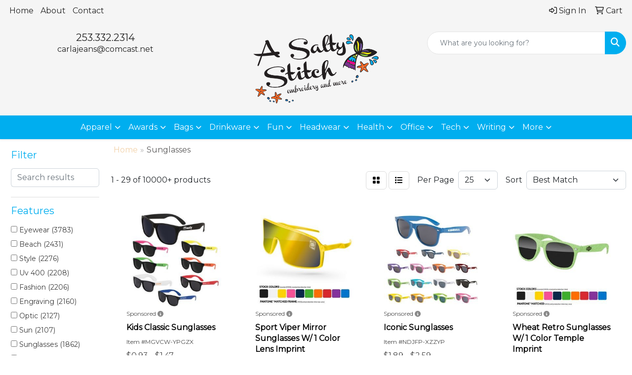

--- FILE ---
content_type: text/html
request_url: https://www.asaltystitch.com/ws/ws.dll/StartSrch?UID=250505&WENavID=19021728
body_size: 13992
content:
<!DOCTYPE html>
<html lang="en"><head>
<meta charset="utf-8">
<meta http-equiv="X-UA-Compatible" content="IE=edge">
<meta name="viewport" content="width=device-width, initial-scale=1">
<!-- The above 3 meta tags *must* come first in the head; any other head content must come *after* these tags -->


<link href="/distsite/styles/8/css/bootstrap.min.css" rel="stylesheet" />
<link href="https://fonts.googleapis.com/css?family=Open+Sans:400,600|Oswald:400,600" rel="stylesheet">
<link href="/distsite/styles/8/css/owl.carousel.min.css" rel="stylesheet">
<link href="/distsite/styles/8/css/nouislider.css" rel="stylesheet">
<!--<link href="/distsite/styles/8/css/menu.css" rel="stylesheet"/>-->
<link href="/distsite/styles/8/css/flexslider.css" rel="stylesheet">
<link href="/distsite/styles/8/css/all.min.css" rel="stylesheet">
<link href="/distsite/styles/8/css/slick/slick.css" rel="stylesheet"/>
<link href="/distsite/styles/8/css/lightbox/lightbox.css" rel="stylesheet"  />
<link href="/distsite/styles/8/css/yamm.css" rel="stylesheet" />
<!-- Custom styles for this theme -->
<link href="/we/we.dll/StyleSheet?UN=250505&Type=WETheme&TS=C44712.3668518519" rel="stylesheet">
<!-- Custom styles for this theme -->
<link href="/we/we.dll/StyleSheet?UN=250505&Type=WETheme-PS&TS=C44712.3668518519" rel="stylesheet">
<style>

.header-six #logo img {
    max-height: 150px;
}

#ftlogo > a > img{
   max-width: 25%;
}

</style>

<!-- HTML5 shim and Respond.js for IE8 support of HTML5 elements and media queries -->
<!--[if lt IE 9]>
      <script src="https://oss.maxcdn.com/html5shiv/3.7.3/html5shiv.min.js"></script>
      <script src="https://oss.maxcdn.com/respond/1.4.2/respond.min.js"></script>
    <![endif]-->

</head>

<body style="background:#fff;">


  <!-- Slide-Out Menu -->
  <div id="filter-menu" class="filter-menu">
    <button id="close-menu" class="btn-close"></button>
    <div class="menu-content">
      
<aside class="filter-sidebar">



<div class="filter-section first">
	<h2>Filter</h2>
	 <div class="input-group mb-3">
	 <input type="text" style="border-right:0;" placeholder="Search results" class="form-control text-search-within-results" name="SearchWithinResults" value="" maxlength="100" onkeyup="HandleTextFilter(event);">
	  <label class="input-group-text" style="background-color:#fff;"><a  style="display:none;" href="javascript:void(0);" class="remove-filter" data-toggle="tooltip" title="Clear" onclick="ClearTextFilter();"><i class="far fa-times" aria-hidden="true"></i> <span class="fa-sr-only">x</span></a></label>
	</div>
</div>

<a href="javascript:void(0);" class="clear-filters"  style="display:none;" onclick="ClearDrillDown();">Clear all filters</a>

<div class="filter-section"  style="display:none;">
	<h2>Categories</h2>

	<div class="filter-list">

	 

		<!-- wrapper for more filters -->
        <div class="show-filter">

		</div><!-- showfilters -->

	</div>

		<a href="#" class="show-more"  style="display:none;" >Show more</a>
</div>


<div class="filter-section" >
	<h2>Features</h2>

		<div class="filter-list">

	  		<div class="checkbox"><label><input class="filtercheckbox" type="checkbox" name="2|Eyewear" ><span> Eyewear (3783)</span></label></div><div class="checkbox"><label><input class="filtercheckbox" type="checkbox" name="2|Beach" ><span> Beach (2431)</span></label></div><div class="checkbox"><label><input class="filtercheckbox" type="checkbox" name="2|Style" ><span> Style (2276)</span></label></div><div class="checkbox"><label><input class="filtercheckbox" type="checkbox" name="2|Uv 400" ><span> Uv 400 (2208)</span></label></div><div class="checkbox"><label><input class="filtercheckbox" type="checkbox" name="2|Fashion" ><span> Fashion (2206)</span></label></div><div class="checkbox"><label><input class="filtercheckbox" type="checkbox" name="2|Engraving" ><span> Engraving (2160)</span></label></div><div class="checkbox"><label><input class="filtercheckbox" type="checkbox" name="2|Optic" ><span> Optic (2127)</span></label></div><div class="checkbox"><label><input class="filtercheckbox" type="checkbox" name="2|Sun" ><span> Sun (2107)</span></label></div><div class="checkbox"><label><input class="filtercheckbox" type="checkbox" name="2|Sunglasses" ><span> Sunglasses (1862)</span></label></div><div class="checkbox"><label><input class="filtercheckbox" type="checkbox" name="2|Polarized" ><span> Polarized (1736)</span></label></div><div class="show-filter"><div class="checkbox"><label><input class="filtercheckbox" type="checkbox" name="2|Eye protection" ><span> Eye protection (1562)</span></label></div><div class="checkbox"><label><input class="filtercheckbox" type="checkbox" name="2|Shade" ><span> Shade (1332)</span></label></div><div class="checkbox"><label><input class="filtercheckbox" type="checkbox" name="2|Sun protection" ><span> Sun protection (1301)</span></label></div><div class="checkbox"><label><input class="filtercheckbox" type="checkbox" name="2|Bamboo" ><span> Bamboo (1170)</span></label></div><div class="checkbox"><label><input class="filtercheckbox" type="checkbox" name="2|Aviator" ><span> Aviator (1113)</span></label></div><div class="checkbox"><label><input class="filtercheckbox" type="checkbox" name="2|Outdoors" ><span> Outdoors (1007)</span></label></div><div class="checkbox"><label><input class="filtercheckbox" type="checkbox" name="2|Lightweight" ><span> Lightweight (984)</span></label></div><div class="checkbox"><label><input class="filtercheckbox" type="checkbox" name="2|Uv protection" ><span> Uv protection (921)</span></label></div><div class="checkbox"><label><input class="filtercheckbox" type="checkbox" name="2|Sports" ><span> Sports (894)</span></label></div><div class="checkbox"><label><input class="filtercheckbox" type="checkbox" name="2|Tinted lens" ><span> Tinted lens (753)</span></label></div><div class="checkbox"><label><input class="filtercheckbox" type="checkbox" name="2|Natural" ><span> Natural (730)</span></label></div><div class="checkbox"><label><input class="filtercheckbox" type="checkbox" name="2|Plastic" ><span> Plastic (705)</span></label></div><div class="checkbox"><label><input class="filtercheckbox" type="checkbox" name="2|Board sports" ><span> Board sports (703)</span></label></div><div class="checkbox"><label><input class="filtercheckbox" type="checkbox" name="2|Wood wooden" ><span> Wood wooden (697)</span></label></div><div class="checkbox"><label><input class="filtercheckbox" type="checkbox" name="2|Wearable" ><span> Wearable (694)</span></label></div><div class="checkbox"><label><input class="filtercheckbox" type="checkbox" name="2|Glasses" ><span> Glasses (682)</span></label></div><div class="checkbox"><label><input class="filtercheckbox" type="checkbox" name="2|Durable" ><span> Durable (656)</span></label></div><div class="checkbox"><label><input class="filtercheckbox" type="checkbox" name="2|Eye accessory" ><span> Eye accessory (633)</span></label></div><div class="checkbox"><label><input class="filtercheckbox" type="checkbox" name="2|Summer" ><span> Summer (604)</span></label></div><div class="checkbox"><label><input class="filtercheckbox" type="checkbox" name="2|Reusable" ><span> Reusable (568)</span></label></div><div class="checkbox"><label><input class="filtercheckbox" type="checkbox" name="2|Polarized sunglasses" ><span> Polarized sunglasses (520)</span></label></div><div class="checkbox"><label><input class="filtercheckbox" type="checkbox" name="2|Adult" ><span> Adult (507)</span></label></div><div class="checkbox"><label><input class="filtercheckbox" type="checkbox" name="2|Eye shade" ><span> Eye shade (503)</span></label></div><div class="checkbox"><label><input class="filtercheckbox" type="checkbox" name="2|Portable" ><span> Portable (479)</span></label></div><div class="checkbox"><label><input class="filtercheckbox" type="checkbox" name="2|Protection" ><span> Protection (475)</span></label></div><div class="checkbox"><label><input class="filtercheckbox" type="checkbox" name="2|Frame" ><span> Frame (473)</span></label></div><div class="checkbox"><label><input class="filtercheckbox" type="checkbox" name="2|Travel" ><span> Travel (468)</span></label></div><div class="checkbox"><label><input class="filtercheckbox" type="checkbox" name="2|Party" ><span> Party (458)</span></label></div><div class="checkbox"><label><input class="filtercheckbox" type="checkbox" name="2|Unisex" ><span> Unisex (456)</span></label></div><div class="checkbox"><label><input class="filtercheckbox" type="checkbox" name="2|Sun shades" ><span> Sun shades (452)</span></label></div><div class="checkbox"><label><input class="filtercheckbox" type="checkbox" name="2|Uv400" ><span> Uv400 (451)</span></label></div><div class="checkbox"><label><input class="filtercheckbox" type="checkbox" name="2|Lens" ><span> Lens (436)</span></label></div><div class="checkbox"><label><input class="filtercheckbox" type="checkbox" name="2|Reflective lens" ><span> Reflective lens (424)</span></label></div><div class="checkbox"><label><input class="filtercheckbox" type="checkbox" name="2|Retro" ><span> Retro (406)</span></label></div><div class="checkbox"><label><input class="filtercheckbox" type="checkbox" name="2|Uv" ><span> Uv (348)</span></label></div><div class="checkbox"><label><input class="filtercheckbox" type="checkbox" name="2|Accessories" ><span> Accessories (324)</span></label></div><div class="checkbox"><label><input class="filtercheckbox" type="checkbox" name="2|Driving" ><span> Driving (315)</span></label></div><div class="checkbox"><label><input class="filtercheckbox" type="checkbox" name="2|Eye cover" ><span> Eye cover (315)</span></label></div><div class="checkbox"><label><input class="filtercheckbox" type="checkbox" name="2|Classic" ><span> Classic (309)</span></label></div><div class="checkbox"><label><input class="filtercheckbox" type="checkbox" name="2|Eye apparel" ><span> Eye apparel (305)</span></label></div></div>

			<!-- wrapper for more filters -->
			<div class="show-filter">

			</div><!-- showfilters -->
 		</div>
		<a href="#" class="show-more"  >Show more</a>


</div>


<div class="filter-section" >
	<h2>Colors</h2>

		<div class="filter-list">

		  	<div class="checkbox"><label><input class="filtercheckbox" type="checkbox" name="1|Black" ><span> Black (4194)</span></label></div><div class="checkbox"><label><input class="filtercheckbox" type="checkbox" name="1|Red" ><span> Red (2267)</span></label></div><div class="checkbox"><label><input class="filtercheckbox" type="checkbox" name="1|Green" ><span> Green (2127)</span></label></div><div class="checkbox"><label><input class="filtercheckbox" type="checkbox" name="1|White" ><span> White (2116)</span></label></div><div class="checkbox"><label><input class="filtercheckbox" type="checkbox" name="1|Blue" ><span> Blue (1960)</span></label></div><div class="checkbox"><label><input class="filtercheckbox" type="checkbox" name="1|Yellow" ><span> Yellow (1955)</span></label></div><div class="checkbox"><label><input class="filtercheckbox" type="checkbox" name="1|Pink" ><span> Pink (1837)</span></label></div><div class="checkbox"><label><input class="filtercheckbox" type="checkbox" name="1|Orange" ><span> Orange (1742)</span></label></div><div class="checkbox"><label><input class="filtercheckbox" type="checkbox" name="1|Purple" ><span> Purple (1587)</span></label></div><div class="checkbox"><label><input class="filtercheckbox" type="checkbox" name="1|Various" ><span> Various (1068)</span></label></div><div class="show-filter"><div class="checkbox"><label><input class="filtercheckbox" type="checkbox" name="1|Brown" ><span> Brown (1045)</span></label></div><div class="checkbox"><label><input class="filtercheckbox" type="checkbox" name="1|Navy blue" ><span> Navy blue (852)</span></label></div><div class="checkbox"><label><input class="filtercheckbox" type="checkbox" name="1|Royal blue" ><span> Royal blue (803)</span></label></div><div class="checkbox"><label><input class="filtercheckbox" type="checkbox" name="1|Silver" ><span> Silver (786)</span></label></div><div class="checkbox"><label><input class="filtercheckbox" type="checkbox" name="1|Gray" ><span> Gray (767)</span></label></div><div class="checkbox"><label><input class="filtercheckbox" type="checkbox" name="1|Gold" ><span> Gold (712)</span></label></div><div class="checkbox"><label><input class="filtercheckbox" type="checkbox" name="1|Smoke" ><span> Smoke (442)</span></label></div><div class="checkbox"><label><input class="filtercheckbox" type="checkbox" name="1|Wood brown" ><span> Wood brown (297)</span></label></div><div class="checkbox"><label><input class="filtercheckbox" type="checkbox" name="1|Blue mirror" ><span> Blue mirror (275)</span></label></div><div class="checkbox"><label><input class="filtercheckbox" type="checkbox" name="1|Light blue" ><span> Light blue (246)</span></label></div><div class="checkbox"><label><input class="filtercheckbox" type="checkbox" name="1|Clear" ><span> Clear (229)</span></label></div><div class="checkbox"><label><input class="filtercheckbox" type="checkbox" name="1|Red mirror" ><span> Red mirror (172)</span></label></div><div class="checkbox"><label><input class="filtercheckbox" type="checkbox" name="1|Green mirror" ><span> Green mirror (155)</span></label></div><div class="checkbox"><label><input class="filtercheckbox" type="checkbox" name="1|Black/blue" ><span> Black/blue (147)</span></label></div><div class="checkbox"><label><input class="filtercheckbox" type="checkbox" name="1|Black/gray" ><span> Black/gray (143)</span></label></div><div class="checkbox"><label><input class="filtercheckbox" type="checkbox" name="1|Tortoise brown" ><span> Tortoise brown (120)</span></label></div><div class="checkbox"><label><input class="filtercheckbox" type="checkbox" name="1|Rose red" ><span> Rose red (112)</span></label></div><div class="checkbox"><label><input class="filtercheckbox" type="checkbox" name="1|Black/neutral gray" ><span> Black/neutral gray (111)</span></label></div><div class="checkbox"><label><input class="filtercheckbox" type="checkbox" name="1|Lime green" ><span> Lime green (105)</span></label></div><div class="checkbox"><label><input class="filtercheckbox" type="checkbox" name="1|Beige" ><span> Beige (98)</span></label></div><div class="checkbox"><label><input class="filtercheckbox" type="checkbox" name="1|Blue/black" ><span> Blue/black (97)</span></label></div><div class="checkbox"><label><input class="filtercheckbox" type="checkbox" name="1|Rainbow" ><span> Rainbow (94)</span></label></div><div class="checkbox"><label><input class="filtercheckbox" type="checkbox" name="1|Dark blue" ><span> Dark blue (93)</span></label></div><div class="checkbox"><label><input class="filtercheckbox" type="checkbox" name="1|Dark green" ><span> Dark green (91)</span></label></div><div class="checkbox"><label><input class="filtercheckbox" type="checkbox" name="1|White/black" ><span> White/black (91)</span></label></div><div class="checkbox"><label><input class="filtercheckbox" type="checkbox" name="1|Black/red" ><span> Black/red (87)</span></label></div><div class="checkbox"><label><input class="filtercheckbox" type="checkbox" name="1|Black/yellow" ><span> Black/yellow (86)</span></label></div><div class="checkbox"><label><input class="filtercheckbox" type="checkbox" name="1|Red/black" ><span> Red/black (85)</span></label></div><div class="checkbox"><label><input class="filtercheckbox" type="checkbox" name="1|Teal" ><span> Teal (84)</span></label></div><div class="checkbox"><label><input class="filtercheckbox" type="checkbox" name="1|Black/green" ><span> Black/green (82)</span></label></div><div class="checkbox"><label><input class="filtercheckbox" type="checkbox" name="1|Pink mirror" ><span> Pink mirror (80)</span></label></div><div class="checkbox"><label><input class="filtercheckbox" type="checkbox" name="1|Maroon red" ><span> Maroon red (79)</span></label></div><div class="checkbox"><label><input class="filtercheckbox" type="checkbox" name="1|Brown/hcl® bronze" ><span> Brown/hcl® bronze (77)</span></label></div><div class="checkbox"><label><input class="filtercheckbox" type="checkbox" name="1|Brown / hcl® bronze" ><span> Brown / hcl® bronze (74)</span></label></div><div class="checkbox"><label><input class="filtercheckbox" type="checkbox" name="1|Orange/black" ><span> Orange/black (71)</span></label></div><div class="checkbox"><label><input class="filtercheckbox" type="checkbox" name="1|Black / neutral gray" ><span> Black / neutral gray (69)</span></label></div><div class="checkbox"><label><input class="filtercheckbox" type="checkbox" name="1|Black/white" ><span> Black/white (69)</span></label></div><div class="checkbox"><label><input class="filtercheckbox" type="checkbox" name="1|Matte black" ><span> Matte black (69)</span></label></div><div class="checkbox"><label><input class="filtercheckbox" type="checkbox" name="1|Black/purple" ><span> Black/purple (64)</span></label></div><div class="checkbox"><label><input class="filtercheckbox" type="checkbox" name="1|Gold mirror" ><span> Gold mirror (60)</span></label></div></div>


			<!-- wrapper for more filters -->
			<div class="show-filter">

			</div><!-- showfilters -->

		  </div>

		<a href="#" class="show-more"  >Show more</a>
</div>


<div class="filter-section"  >
	<h2>Price Range</h2>
	<div class="filter-price-wrap">
		<div class="filter-price-inner">
			<div class="input-group">
				<span class="input-group-text input-group-text-white">$</span>
				<input type="text" class="form-control form-control-sm filter-min-prices" name="min-prices" value="" placeholder="Min" onkeyup="HandlePriceFilter(event);">
			</div>
			<div class="input-group">
				<span class="input-group-text input-group-text-white">$</span>
				<input type="text" class="form-control form-control-sm filter-max-prices" name="max-prices" value="" placeholder="Max" onkeyup="HandlePriceFilter(event);">
			</div>
		</div>
		<a href="javascript:void(0)" onclick="SetPriceFilter();" ><i class="fa-solid fa-chevron-right"></i></a>
	</div>
</div>

<div class="filter-section"   >
	<h2>Quantity</h2>
	<div class="filter-price-wrap mb-2">
		<input type="text" class="form-control form-control-sm filter-quantity" value="" placeholder="Qty" onkeyup="HandleQuantityFilter(event);">
		<a href="javascript:void(0)" onclick="SetQuantityFilter();"><i class="fa-solid fa-chevron-right"></i></a>
	</div>
</div>




	</aside>

    </div>
</div>




	<div class="container-fluid">
		<div class="row">

			<div class="col-md-3 col-lg-2">
        <div class="d-none d-md-block">
          <div id="desktop-filter">
            
<aside class="filter-sidebar">



<div class="filter-section first">
	<h2>Filter</h2>
	 <div class="input-group mb-3">
	 <input type="text" style="border-right:0;" placeholder="Search results" class="form-control text-search-within-results" name="SearchWithinResults" value="" maxlength="100" onkeyup="HandleTextFilter(event);">
	  <label class="input-group-text" style="background-color:#fff;"><a  style="display:none;" href="javascript:void(0);" class="remove-filter" data-toggle="tooltip" title="Clear" onclick="ClearTextFilter();"><i class="far fa-times" aria-hidden="true"></i> <span class="fa-sr-only">x</span></a></label>
	</div>
</div>

<a href="javascript:void(0);" class="clear-filters"  style="display:none;" onclick="ClearDrillDown();">Clear all filters</a>

<div class="filter-section"  style="display:none;">
	<h2>Categories</h2>

	<div class="filter-list">

	 

		<!-- wrapper for more filters -->
        <div class="show-filter">

		</div><!-- showfilters -->

	</div>

		<a href="#" class="show-more"  style="display:none;" >Show more</a>
</div>


<div class="filter-section" >
	<h2>Features</h2>

		<div class="filter-list">

	  		<div class="checkbox"><label><input class="filtercheckbox" type="checkbox" name="2|Eyewear" ><span> Eyewear (3783)</span></label></div><div class="checkbox"><label><input class="filtercheckbox" type="checkbox" name="2|Beach" ><span> Beach (2431)</span></label></div><div class="checkbox"><label><input class="filtercheckbox" type="checkbox" name="2|Style" ><span> Style (2276)</span></label></div><div class="checkbox"><label><input class="filtercheckbox" type="checkbox" name="2|Uv 400" ><span> Uv 400 (2208)</span></label></div><div class="checkbox"><label><input class="filtercheckbox" type="checkbox" name="2|Fashion" ><span> Fashion (2206)</span></label></div><div class="checkbox"><label><input class="filtercheckbox" type="checkbox" name="2|Engraving" ><span> Engraving (2160)</span></label></div><div class="checkbox"><label><input class="filtercheckbox" type="checkbox" name="2|Optic" ><span> Optic (2127)</span></label></div><div class="checkbox"><label><input class="filtercheckbox" type="checkbox" name="2|Sun" ><span> Sun (2107)</span></label></div><div class="checkbox"><label><input class="filtercheckbox" type="checkbox" name="2|Sunglasses" ><span> Sunglasses (1862)</span></label></div><div class="checkbox"><label><input class="filtercheckbox" type="checkbox" name="2|Polarized" ><span> Polarized (1736)</span></label></div><div class="show-filter"><div class="checkbox"><label><input class="filtercheckbox" type="checkbox" name="2|Eye protection" ><span> Eye protection (1562)</span></label></div><div class="checkbox"><label><input class="filtercheckbox" type="checkbox" name="2|Shade" ><span> Shade (1332)</span></label></div><div class="checkbox"><label><input class="filtercheckbox" type="checkbox" name="2|Sun protection" ><span> Sun protection (1301)</span></label></div><div class="checkbox"><label><input class="filtercheckbox" type="checkbox" name="2|Bamboo" ><span> Bamboo (1170)</span></label></div><div class="checkbox"><label><input class="filtercheckbox" type="checkbox" name="2|Aviator" ><span> Aviator (1113)</span></label></div><div class="checkbox"><label><input class="filtercheckbox" type="checkbox" name="2|Outdoors" ><span> Outdoors (1007)</span></label></div><div class="checkbox"><label><input class="filtercheckbox" type="checkbox" name="2|Lightweight" ><span> Lightweight (984)</span></label></div><div class="checkbox"><label><input class="filtercheckbox" type="checkbox" name="2|Uv protection" ><span> Uv protection (921)</span></label></div><div class="checkbox"><label><input class="filtercheckbox" type="checkbox" name="2|Sports" ><span> Sports (894)</span></label></div><div class="checkbox"><label><input class="filtercheckbox" type="checkbox" name="2|Tinted lens" ><span> Tinted lens (753)</span></label></div><div class="checkbox"><label><input class="filtercheckbox" type="checkbox" name="2|Natural" ><span> Natural (730)</span></label></div><div class="checkbox"><label><input class="filtercheckbox" type="checkbox" name="2|Plastic" ><span> Plastic (705)</span></label></div><div class="checkbox"><label><input class="filtercheckbox" type="checkbox" name="2|Board sports" ><span> Board sports (703)</span></label></div><div class="checkbox"><label><input class="filtercheckbox" type="checkbox" name="2|Wood wooden" ><span> Wood wooden (697)</span></label></div><div class="checkbox"><label><input class="filtercheckbox" type="checkbox" name="2|Wearable" ><span> Wearable (694)</span></label></div><div class="checkbox"><label><input class="filtercheckbox" type="checkbox" name="2|Glasses" ><span> Glasses (682)</span></label></div><div class="checkbox"><label><input class="filtercheckbox" type="checkbox" name="2|Durable" ><span> Durable (656)</span></label></div><div class="checkbox"><label><input class="filtercheckbox" type="checkbox" name="2|Eye accessory" ><span> Eye accessory (633)</span></label></div><div class="checkbox"><label><input class="filtercheckbox" type="checkbox" name="2|Summer" ><span> Summer (604)</span></label></div><div class="checkbox"><label><input class="filtercheckbox" type="checkbox" name="2|Reusable" ><span> Reusable (568)</span></label></div><div class="checkbox"><label><input class="filtercheckbox" type="checkbox" name="2|Polarized sunglasses" ><span> Polarized sunglasses (520)</span></label></div><div class="checkbox"><label><input class="filtercheckbox" type="checkbox" name="2|Adult" ><span> Adult (507)</span></label></div><div class="checkbox"><label><input class="filtercheckbox" type="checkbox" name="2|Eye shade" ><span> Eye shade (503)</span></label></div><div class="checkbox"><label><input class="filtercheckbox" type="checkbox" name="2|Portable" ><span> Portable (479)</span></label></div><div class="checkbox"><label><input class="filtercheckbox" type="checkbox" name="2|Protection" ><span> Protection (475)</span></label></div><div class="checkbox"><label><input class="filtercheckbox" type="checkbox" name="2|Frame" ><span> Frame (473)</span></label></div><div class="checkbox"><label><input class="filtercheckbox" type="checkbox" name="2|Travel" ><span> Travel (468)</span></label></div><div class="checkbox"><label><input class="filtercheckbox" type="checkbox" name="2|Party" ><span> Party (458)</span></label></div><div class="checkbox"><label><input class="filtercheckbox" type="checkbox" name="2|Unisex" ><span> Unisex (456)</span></label></div><div class="checkbox"><label><input class="filtercheckbox" type="checkbox" name="2|Sun shades" ><span> Sun shades (452)</span></label></div><div class="checkbox"><label><input class="filtercheckbox" type="checkbox" name="2|Uv400" ><span> Uv400 (451)</span></label></div><div class="checkbox"><label><input class="filtercheckbox" type="checkbox" name="2|Lens" ><span> Lens (436)</span></label></div><div class="checkbox"><label><input class="filtercheckbox" type="checkbox" name="2|Reflective lens" ><span> Reflective lens (424)</span></label></div><div class="checkbox"><label><input class="filtercheckbox" type="checkbox" name="2|Retro" ><span> Retro (406)</span></label></div><div class="checkbox"><label><input class="filtercheckbox" type="checkbox" name="2|Uv" ><span> Uv (348)</span></label></div><div class="checkbox"><label><input class="filtercheckbox" type="checkbox" name="2|Accessories" ><span> Accessories (324)</span></label></div><div class="checkbox"><label><input class="filtercheckbox" type="checkbox" name="2|Driving" ><span> Driving (315)</span></label></div><div class="checkbox"><label><input class="filtercheckbox" type="checkbox" name="2|Eye cover" ><span> Eye cover (315)</span></label></div><div class="checkbox"><label><input class="filtercheckbox" type="checkbox" name="2|Classic" ><span> Classic (309)</span></label></div><div class="checkbox"><label><input class="filtercheckbox" type="checkbox" name="2|Eye apparel" ><span> Eye apparel (305)</span></label></div></div>

			<!-- wrapper for more filters -->
			<div class="show-filter">

			</div><!-- showfilters -->
 		</div>
		<a href="#" class="show-more"  >Show more</a>


</div>


<div class="filter-section" >
	<h2>Colors</h2>

		<div class="filter-list">

		  	<div class="checkbox"><label><input class="filtercheckbox" type="checkbox" name="1|Black" ><span> Black (4194)</span></label></div><div class="checkbox"><label><input class="filtercheckbox" type="checkbox" name="1|Red" ><span> Red (2267)</span></label></div><div class="checkbox"><label><input class="filtercheckbox" type="checkbox" name="1|Green" ><span> Green (2127)</span></label></div><div class="checkbox"><label><input class="filtercheckbox" type="checkbox" name="1|White" ><span> White (2116)</span></label></div><div class="checkbox"><label><input class="filtercheckbox" type="checkbox" name="1|Blue" ><span> Blue (1960)</span></label></div><div class="checkbox"><label><input class="filtercheckbox" type="checkbox" name="1|Yellow" ><span> Yellow (1955)</span></label></div><div class="checkbox"><label><input class="filtercheckbox" type="checkbox" name="1|Pink" ><span> Pink (1837)</span></label></div><div class="checkbox"><label><input class="filtercheckbox" type="checkbox" name="1|Orange" ><span> Orange (1742)</span></label></div><div class="checkbox"><label><input class="filtercheckbox" type="checkbox" name="1|Purple" ><span> Purple (1587)</span></label></div><div class="checkbox"><label><input class="filtercheckbox" type="checkbox" name="1|Various" ><span> Various (1068)</span></label></div><div class="show-filter"><div class="checkbox"><label><input class="filtercheckbox" type="checkbox" name="1|Brown" ><span> Brown (1045)</span></label></div><div class="checkbox"><label><input class="filtercheckbox" type="checkbox" name="1|Navy blue" ><span> Navy blue (852)</span></label></div><div class="checkbox"><label><input class="filtercheckbox" type="checkbox" name="1|Royal blue" ><span> Royal blue (803)</span></label></div><div class="checkbox"><label><input class="filtercheckbox" type="checkbox" name="1|Silver" ><span> Silver (786)</span></label></div><div class="checkbox"><label><input class="filtercheckbox" type="checkbox" name="1|Gray" ><span> Gray (767)</span></label></div><div class="checkbox"><label><input class="filtercheckbox" type="checkbox" name="1|Gold" ><span> Gold (712)</span></label></div><div class="checkbox"><label><input class="filtercheckbox" type="checkbox" name="1|Smoke" ><span> Smoke (442)</span></label></div><div class="checkbox"><label><input class="filtercheckbox" type="checkbox" name="1|Wood brown" ><span> Wood brown (297)</span></label></div><div class="checkbox"><label><input class="filtercheckbox" type="checkbox" name="1|Blue mirror" ><span> Blue mirror (275)</span></label></div><div class="checkbox"><label><input class="filtercheckbox" type="checkbox" name="1|Light blue" ><span> Light blue (246)</span></label></div><div class="checkbox"><label><input class="filtercheckbox" type="checkbox" name="1|Clear" ><span> Clear (229)</span></label></div><div class="checkbox"><label><input class="filtercheckbox" type="checkbox" name="1|Red mirror" ><span> Red mirror (172)</span></label></div><div class="checkbox"><label><input class="filtercheckbox" type="checkbox" name="1|Green mirror" ><span> Green mirror (155)</span></label></div><div class="checkbox"><label><input class="filtercheckbox" type="checkbox" name="1|Black/blue" ><span> Black/blue (147)</span></label></div><div class="checkbox"><label><input class="filtercheckbox" type="checkbox" name="1|Black/gray" ><span> Black/gray (143)</span></label></div><div class="checkbox"><label><input class="filtercheckbox" type="checkbox" name="1|Tortoise brown" ><span> Tortoise brown (120)</span></label></div><div class="checkbox"><label><input class="filtercheckbox" type="checkbox" name="1|Rose red" ><span> Rose red (112)</span></label></div><div class="checkbox"><label><input class="filtercheckbox" type="checkbox" name="1|Black/neutral gray" ><span> Black/neutral gray (111)</span></label></div><div class="checkbox"><label><input class="filtercheckbox" type="checkbox" name="1|Lime green" ><span> Lime green (105)</span></label></div><div class="checkbox"><label><input class="filtercheckbox" type="checkbox" name="1|Beige" ><span> Beige (98)</span></label></div><div class="checkbox"><label><input class="filtercheckbox" type="checkbox" name="1|Blue/black" ><span> Blue/black (97)</span></label></div><div class="checkbox"><label><input class="filtercheckbox" type="checkbox" name="1|Rainbow" ><span> Rainbow (94)</span></label></div><div class="checkbox"><label><input class="filtercheckbox" type="checkbox" name="1|Dark blue" ><span> Dark blue (93)</span></label></div><div class="checkbox"><label><input class="filtercheckbox" type="checkbox" name="1|Dark green" ><span> Dark green (91)</span></label></div><div class="checkbox"><label><input class="filtercheckbox" type="checkbox" name="1|White/black" ><span> White/black (91)</span></label></div><div class="checkbox"><label><input class="filtercheckbox" type="checkbox" name="1|Black/red" ><span> Black/red (87)</span></label></div><div class="checkbox"><label><input class="filtercheckbox" type="checkbox" name="1|Black/yellow" ><span> Black/yellow (86)</span></label></div><div class="checkbox"><label><input class="filtercheckbox" type="checkbox" name="1|Red/black" ><span> Red/black (85)</span></label></div><div class="checkbox"><label><input class="filtercheckbox" type="checkbox" name="1|Teal" ><span> Teal (84)</span></label></div><div class="checkbox"><label><input class="filtercheckbox" type="checkbox" name="1|Black/green" ><span> Black/green (82)</span></label></div><div class="checkbox"><label><input class="filtercheckbox" type="checkbox" name="1|Pink mirror" ><span> Pink mirror (80)</span></label></div><div class="checkbox"><label><input class="filtercheckbox" type="checkbox" name="1|Maroon red" ><span> Maroon red (79)</span></label></div><div class="checkbox"><label><input class="filtercheckbox" type="checkbox" name="1|Brown/hcl® bronze" ><span> Brown/hcl® bronze (77)</span></label></div><div class="checkbox"><label><input class="filtercheckbox" type="checkbox" name="1|Brown / hcl® bronze" ><span> Brown / hcl® bronze (74)</span></label></div><div class="checkbox"><label><input class="filtercheckbox" type="checkbox" name="1|Orange/black" ><span> Orange/black (71)</span></label></div><div class="checkbox"><label><input class="filtercheckbox" type="checkbox" name="1|Black / neutral gray" ><span> Black / neutral gray (69)</span></label></div><div class="checkbox"><label><input class="filtercheckbox" type="checkbox" name="1|Black/white" ><span> Black/white (69)</span></label></div><div class="checkbox"><label><input class="filtercheckbox" type="checkbox" name="1|Matte black" ><span> Matte black (69)</span></label></div><div class="checkbox"><label><input class="filtercheckbox" type="checkbox" name="1|Black/purple" ><span> Black/purple (64)</span></label></div><div class="checkbox"><label><input class="filtercheckbox" type="checkbox" name="1|Gold mirror" ><span> Gold mirror (60)</span></label></div></div>


			<!-- wrapper for more filters -->
			<div class="show-filter">

			</div><!-- showfilters -->

		  </div>

		<a href="#" class="show-more"  >Show more</a>
</div>


<div class="filter-section"  >
	<h2>Price Range</h2>
	<div class="filter-price-wrap">
		<div class="filter-price-inner">
			<div class="input-group">
				<span class="input-group-text input-group-text-white">$</span>
				<input type="text" class="form-control form-control-sm filter-min-prices" name="min-prices" value="" placeholder="Min" onkeyup="HandlePriceFilter(event);">
			</div>
			<div class="input-group">
				<span class="input-group-text input-group-text-white">$</span>
				<input type="text" class="form-control form-control-sm filter-max-prices" name="max-prices" value="" placeholder="Max" onkeyup="HandlePriceFilter(event);">
			</div>
		</div>
		<a href="javascript:void(0)" onclick="SetPriceFilter();" ><i class="fa-solid fa-chevron-right"></i></a>
	</div>
</div>

<div class="filter-section"   >
	<h2>Quantity</h2>
	<div class="filter-price-wrap mb-2">
		<input type="text" class="form-control form-control-sm filter-quantity" value="" placeholder="Qty" onkeyup="HandleQuantityFilter(event);">
		<a href="javascript:void(0)" onclick="SetQuantityFilter();"><i class="fa-solid fa-chevron-right"></i></a>
	</div>
</div>




	</aside>

          </div>
        </div>
			</div>

			<div class="col-md-9 col-lg-10">
				

				<ol class="breadcrumb"  >
              		<li><a href="https://www.asaltystitch.com" target="_top">Home</a></li>
             	 	<li class="active">Sunglasses</li>
            	</ol>




				<div id="product-list-controls">

				
						<div class="d-flex align-items-center justify-content-between">
							<div class="d-none d-md-block me-3">
								1 - 29 of  10000+ <span class="d-none d-lg-inline">products</span>
							</div>
					  
						  <!-- Right Aligned Controls -->
						  <div class="product-controls-right d-flex align-items-center">
       
              <button id="show-filter-button" class="btn btn-control d-block d-md-none"><i class="fa-solid fa-filter" aria-hidden="true"></i></button>

							
							<span class="me-3">
								<a href="/ws/ws.dll/StartSrch?UID=250505&WENavID=19021728&View=T&ST=260122044614848184112620261" class="btn btn-control grid" title="Change to Grid View"><i class="fa-solid fa-grid-2" aria-hidden="true"></i>  <span class="fa-sr-only">Grid</span></a>
								<a href="/ws/ws.dll/StartSrch?UID=250505&WENavID=19021728&View=L&ST=260122044614848184112620261" class="btn btn-control" title="Change to List View"><i class="fa-solid fa-list"></i> <span class="fa-sr-only">List</span></a>
							</span>
							
					  
							<!-- Number of Items Per Page -->
							<div class="me-2 d-none d-lg-block">
								<label>Per Page</label>
							</div>
							<div class="me-3 d-none d-md-block">
								<select class="form-select notranslate" onchange="GoToNewURL(this);" aria-label="Items per page">
									<option value="/ws/ws.dll/StartSrch?UID=250505&WENavID=19021728&ST=260122044614848184112620261&PPP=10" >10</option><option value="/ws/ws.dll/StartSrch?UID=250505&WENavID=19021728&ST=260122044614848184112620261&PPP=25" selected>25</option><option value="/ws/ws.dll/StartSrch?UID=250505&WENavID=19021728&ST=260122044614848184112620261&PPP=50" >50</option><option value="/ws/ws.dll/StartSrch?UID=250505&WENavID=19021728&ST=260122044614848184112620261&PPP=100" >100</option><option value="/ws/ws.dll/StartSrch?UID=250505&WENavID=19021728&ST=260122044614848184112620261&PPP=250" >250</option>
								
								</select>
							</div>
					  
							<!-- Sort By -->
							<div class="d-none d-lg-block me-2">
								<label>Sort</label>
							</div>
							<div>
								<select class="form-select" onchange="GoToNewURL(this);">
									<option value="/ws/ws.dll/StartSrch?UID=250505&WENavID=19021728&Sort=0" selected>Best Match</option><option value="/ws/ws.dll/StartSrch?UID=250505&WENavID=19021728&Sort=3">Most Popular</option><option value="/ws/ws.dll/StartSrch?UID=250505&WENavID=19021728&Sort=1">Price (Low to High)</option><option value="/ws/ws.dll/StartSrch?UID=250505&WENavID=19021728&Sort=2">Price (High to Low)</option>
								 </select>
							</div>
						  </div>
						</div>

			  </div>

				<!-- Product Results List -->
				<ul class="thumbnail-list"><li>
 <a href="https://www.asaltystitch.com/p/MGVCW-YPGZX/kids-classic-sunglasses" target="_parent" alt="Kids Classic Sunglasses" data-adid="52510|4529889" onclick="PostAdStatToService(704529889,1);">
 <div class="pr-list-grid">
		<img class="img-responsive" src="/ws/ws.dll/QPic?SN=52510&P=704529889&I=0&PX=300" alt="Kids Classic Sunglasses">
		<p class="pr-list-sponsored">Sponsored <span data-bs-toggle="tooltip" data-container="body" data-bs-placement="top" title="You're seeing this ad based on the product's relevance to your search query."><i class="fa fa-info-circle" aria-hidden="true"></i></span></p>
		<p class="pr-name">Kids Classic Sunglasses</p>
		<div class="pr-meta-row">
			<div class="product-reviews"  style="display:none;">
				<div class="rating-stars">
				<i class="fa-solid fa-star-sharp active" aria-hidden="true"></i><i class="fa-solid fa-star-sharp active" aria-hidden="true"></i><i class="fa-solid fa-star-sharp active" aria-hidden="true"></i><i class="fa-solid fa-star-sharp" aria-hidden="true"></i><i class="fa-solid fa-star-sharp" aria-hidden="true"></i>
				</div>
				<span class="rating-count">(4)</span>
			</div>
			
		</div>
		<p class="pr-number"  ><span class="notranslate">Item #MGVCW-YPGZX</span></p>
		<p class="pr-price"  ><span class="notranslate">$0.93</span> - <span class="notranslate">$1.47</span></p>
 </div>
 </a>
</li>
<li>
 <a href="https://www.asaltystitch.com/p/MQJFP-FPLYO/sport-viper-mirror-sunglasses-w-1-color-lens-imprint" target="_parent" alt="Sport Viper Mirror Sunglasses W/ 1 Color Lens Imprint" data-adid="69443|7149110" onclick="PostAdStatToService(377149110,1);">
 <div class="pr-list-grid">
		<img class="img-responsive" src="/ws/ws.dll/QPic?SN=69443&P=377149110&I=0&PX=300" alt="Sport Viper Mirror Sunglasses W/ 1 Color Lens Imprint">
		<p class="pr-list-sponsored">Sponsored <span data-bs-toggle="tooltip" data-container="body" data-bs-placement="top" title="You're seeing this ad based on the product's relevance to your search query."><i class="fa fa-info-circle" aria-hidden="true"></i></span></p>
		<p class="pr-name">Sport Viper Mirror Sunglasses W/ 1 Color Lens Imprint</p>
		<div class="pr-meta-row">
			<div class="product-reviews"  style="display:none;">
				<div class="rating-stars">
				<i class="fa-solid fa-star-sharp" aria-hidden="true"></i><i class="fa-solid fa-star-sharp" aria-hidden="true"></i><i class="fa-solid fa-star-sharp" aria-hidden="true"></i><i class="fa-solid fa-star-sharp" aria-hidden="true"></i><i class="fa-solid fa-star-sharp" aria-hidden="true"></i>
				</div>
				<span class="rating-count">(0)</span>
			</div>
			
		</div>
		<p class="pr-number"  ><span class="notranslate">Item #MQJFP-FPLYO</span></p>
		<p class="pr-price"  ><span class="notranslate">$6.545</span> - <span class="notranslate">$7.458</span></p>
 </div>
 </a>
</li>
<li>
 <a href="https://www.asaltystitch.com/p/NDJFP-XZZYP/iconic-sunglasses" target="_parent" alt="Iconic Sunglasses" data-adid="52510|4058191" onclick="PostAdStatToService(954058191,1);">
 <div class="pr-list-grid">
		<img class="img-responsive" src="/ws/ws.dll/QPic?SN=52510&P=954058191&I=0&PX=300" alt="Iconic Sunglasses">
		<p class="pr-list-sponsored">Sponsored <span data-bs-toggle="tooltip" data-container="body" data-bs-placement="top" title="You're seeing this ad based on the product's relevance to your search query."><i class="fa fa-info-circle" aria-hidden="true"></i></span></p>
		<p class="pr-name">Iconic Sunglasses</p>
		<div class="pr-meta-row">
			<div class="product-reviews"  style="display:none;">
				<div class="rating-stars">
				<i class="fa-solid fa-star-sharp" aria-hidden="true"></i><i class="fa-solid fa-star-sharp" aria-hidden="true"></i><i class="fa-solid fa-star-sharp" aria-hidden="true"></i><i class="fa-solid fa-star-sharp" aria-hidden="true"></i><i class="fa-solid fa-star-sharp" aria-hidden="true"></i>
				</div>
				<span class="rating-count">(0)</span>
			</div>
			
		</div>
		<p class="pr-number"  ><span class="notranslate">Item #NDJFP-XZZYP</span></p>
		<p class="pr-price"  ><span class="notranslate">$1.89</span> - <span class="notranslate">$2.59</span></p>
 </div>
 </a>
</li>
<li>
 <a href="https://www.asaltystitch.com/p/NXSBV-FNLZP/wheat-retro-sunglasses-w-1-color-temple-imprint" target="_parent" alt="Wheat Retro Sunglasses W/ 1 Color Temple Imprint" data-adid="69443|6188711" onclick="PostAdStatToService(346188711,1);">
 <div class="pr-list-grid">
		<img class="img-responsive" src="/ws/ws.dll/QPic?SN=69443&P=346188711&I=0&PX=300" alt="Wheat Retro Sunglasses W/ 1 Color Temple Imprint">
		<p class="pr-list-sponsored">Sponsored <span data-bs-toggle="tooltip" data-container="body" data-bs-placement="top" title="You're seeing this ad based on the product's relevance to your search query."><i class="fa fa-info-circle" aria-hidden="true"></i></span></p>
		<p class="pr-name">Wheat Retro Sunglasses W/ 1 Color Temple Imprint</p>
		<div class="pr-meta-row">
			<div class="product-reviews"  style="display:none;">
				<div class="rating-stars">
				<i class="fa-solid fa-star-sharp" aria-hidden="true"></i><i class="fa-solid fa-star-sharp" aria-hidden="true"></i><i class="fa-solid fa-star-sharp" aria-hidden="true"></i><i class="fa-solid fa-star-sharp" aria-hidden="true"></i><i class="fa-solid fa-star-sharp" aria-hidden="true"></i>
				</div>
				<span class="rating-count">(0)</span>
			</div>
			
		</div>
		<p class="pr-number"  ><span class="notranslate">Item #NXSBV-FNLZP</span></p>
		<p class="pr-price"  ><span class="notranslate">$2.4156</span> - <span class="notranslate">$3.1851</span></p>
 </div>
 </a>
</li>
<a name="4" href="#" alt="Item 4"></a>
<li>
 <a href="https://www.asaltystitch.com/p/TMZVX-ZJXCP/classic-promo-sunglasses" target="_parent" alt="Classic Promo Sunglasses">
 <div class="pr-list-grid">
		<img class="img-responsive" src="/ws/ws.dll/QPic?SN=50219&P=382902971&I=0&PX=300" alt="Classic Promo Sunglasses">
		<p class="pr-name">Classic Promo Sunglasses</p>
		<div class="pr-meta-row">
			<div class="product-reviews"  style="display:none;">
				<div class="rating-stars">
				<i class="fa-solid fa-star-sharp" aria-hidden="true"></i><i class="fa-solid fa-star-sharp" aria-hidden="true"></i><i class="fa-solid fa-star-sharp" aria-hidden="true"></i><i class="fa-solid fa-star-sharp" aria-hidden="true"></i><i class="fa-solid fa-star-sharp" aria-hidden="true"></i>
				</div>
				<span class="rating-count">(0)</span>
			</div>
			
		</div>
		<p class="pr-number"  ><span class="notranslate">Item #TMZVX-ZJXCP</span></p>
		<p class="pr-price"  ><span class="notranslate">$1.00</span> - <span class="notranslate">$1.29</span></p>
 </div>
 </a>
</li>
<a name="5" href="#" alt="Item 5"></a>
<li>
 <a href="https://www.asaltystitch.com/p/RBPTV-EQSTW/single-color-matte-sunglasses" target="_parent" alt="Single Color Matte Sunglasses">
 <div class="pr-list-grid">
		<img class="img-responsive" src="/ws/ws.dll/QPic?SN=50219&P=557184728&I=0&PX=300" alt="Single Color Matte Sunglasses">
		<p class="pr-name">Single Color Matte Sunglasses</p>
		<div class="pr-meta-row">
			<div class="product-reviews"  style="display:none;">
				<div class="rating-stars">
				<i class="fa-solid fa-star-sharp active" aria-hidden="true"></i><i class="fa-solid fa-star-sharp active" aria-hidden="true"></i><i class="fa-solid fa-star-sharp active" aria-hidden="true"></i><i class="fa-solid fa-star-sharp active" aria-hidden="true"></i><i class="fa-solid fa-star-sharp active" aria-hidden="true"></i>
				</div>
				<span class="rating-count">(1)</span>
			</div>
			
		</div>
		<p class="pr-number"  ><span class="notranslate">Item #RBPTV-EQSTW</span></p>
		<p class="pr-price"  ><span class="notranslate">$1.00</span> - <span class="notranslate">$1.29</span></p>
 </div>
 </a>
</li>
<a name="6" href="#" alt="Item 6"></a>
<li>
 <a href="https://www.asaltystitch.com/p/PDSFQ-CPRLX/woodland-sunglasses" target="_parent" alt="Woodland Sunglasses">
 <div class="pr-list-grid">
		<img class="img-responsive" src="/ws/ws.dll/QPic?SN=50018&P=985806249&I=0&PX=300" alt="Woodland Sunglasses">
		<p class="pr-name">Woodland Sunglasses</p>
		<div class="pr-meta-row">
			<div class="product-reviews"  style="display:none;">
				<div class="rating-stars">
				<i class="fa-solid fa-star-sharp active" aria-hidden="true"></i><i class="fa-solid fa-star-sharp active" aria-hidden="true"></i><i class="fa-solid fa-star-sharp active" aria-hidden="true"></i><i class="fa-solid fa-star-sharp active" aria-hidden="true"></i><i class="fa-solid fa-star-sharp active" aria-hidden="true"></i>
				</div>
				<span class="rating-count">(1)</span>
			</div>
			
		</div>
		<p class="pr-number"  ><span class="notranslate">Item #PDSFQ-CPRLX</span></p>
		<p class="pr-price"  ><span class="notranslate">$2.65</span> - <span class="notranslate">$3.05</span></p>
 </div>
 </a>
</li>
<a name="7" href="#" alt="Item 7"></a>
<li>
 <a href="https://www.asaltystitch.com/p/VSQWW-ESPMR/palmetto-colored-lens-sunglasses" target="_parent" alt="Palmetto Colored-Lens Sunglasses">
 <div class="pr-list-grid">
		<img class="img-responsive" src="/ws/ws.dll/QPic?SN=60462&P=186670823&I=0&PX=300" alt="Palmetto Colored-Lens Sunglasses">
		<p class="pr-name">Palmetto Colored-Lens Sunglasses</p>
		<div class="pr-meta-row">
			<div class="product-reviews"  style="display:none;">
				<div class="rating-stars">
				<i class="fa-solid fa-star-sharp" aria-hidden="true"></i><i class="fa-solid fa-star-sharp" aria-hidden="true"></i><i class="fa-solid fa-star-sharp" aria-hidden="true"></i><i class="fa-solid fa-star-sharp" aria-hidden="true"></i><i class="fa-solid fa-star-sharp" aria-hidden="true"></i>
				</div>
				<span class="rating-count">(0)</span>
			</div>
			
		</div>
		<p class="pr-number"  ><span class="notranslate">Item #VSQWW-ESPMR</span></p>
		<p class="pr-price"  ><span class="notranslate">$1.67</span> - <span class="notranslate">$1.98</span></p>
 </div>
 </a>
</li>
<a name="8" href="#" alt="Item 8"></a>
<li>
 <a href="https://www.asaltystitch.com/p/TDTST-XTDNT/vintage-two-tone-smoke-sunglasses" target="_parent" alt="Vintage Two Tone Smoke Sunglasses">
 <div class="pr-list-grid">
		<img class="img-responsive" src="/ws/ws.dll/QPic?SN=69609&P=706122595&I=0&PX=300" alt="Vintage Two Tone Smoke Sunglasses">
		<p class="pr-name">Vintage Two Tone Smoke Sunglasses</p>
		<div class="pr-meta-row">
			<div class="product-reviews"  style="display:none;">
				<div class="rating-stars">
				<i class="fa-solid fa-star-sharp active" aria-hidden="true"></i><i class="fa-solid fa-star-sharp active" aria-hidden="true"></i><i class="fa-solid fa-star-sharp active" aria-hidden="true"></i><i class="fa-solid fa-star-sharp active" aria-hidden="true"></i><i class="fa-solid fa-star-sharp active" aria-hidden="true"></i>
				</div>
				<span class="rating-count">(2)</span>
			</div>
			
		</div>
		<p class="pr-number"  ><span class="notranslate">Item #TDTST-XTDNT</span></p>
		<p class="pr-price"  ><span class="notranslate">$2.78</span> - <span class="notranslate">$4.56</span></p>
 </div>
 </a>
</li>
<a name="9" href="#" alt="Item 9"></a>
<li>
 <a href="https://www.asaltystitch.com/p/URJTR-CMCHU/neon-sunglasses-with-black-frame" target="_parent" alt="Neon Sunglasses with Black Frame">
 <div class="pr-list-grid">
		<img class="img-responsive" src="/ws/ws.dll/QPic?SN=50018&P=981361346&I=0&PX=300" alt="Neon Sunglasses with Black Frame">
		<p class="pr-name">Neon Sunglasses with Black Frame</p>
		<div class="pr-meta-row">
			<div class="product-reviews"  style="display:none;">
				<div class="rating-stars">
				<i class="fa-solid fa-star-sharp active" aria-hidden="true"></i><i class="fa-solid fa-star-sharp active" aria-hidden="true"></i><i class="fa-solid fa-star-sharp active" aria-hidden="true"></i><i class="fa-solid fa-star-sharp active" aria-hidden="true"></i><i class="fa-solid fa-star-sharp" aria-hidden="true"></i>
				</div>
				<span class="rating-count">(4)</span>
			</div>
			
		</div>
		<p class="pr-number"  ><span class="notranslate">Item #URJTR-CMCHU</span></p>
		<p class="pr-price"  ><span class="notranslate">$1.35</span> - <span class="notranslate">$1.65</span></p>
 </div>
 </a>
</li>
<a name="10" href="#" alt="Item 10"></a>
<li>
 <a href="https://www.asaltystitch.com/p/TGXGU-EYZKS/sunglass-ocean-gradient-sunglasses-w-uv-400-protection" target="_parent" alt="Sunglass - Ocean Gradient Sunglasses w/ UV 400 Protection">
 <div class="pr-list-grid">
		<img class="img-responsive" src="/ws/ws.dll/QPic?SN=69609&P=796122624&I=0&PX=300" alt="Sunglass - Ocean Gradient Sunglasses w/ UV 400 Protection">
		<p class="pr-name">Sunglass - Ocean Gradient Sunglasses w/ UV 400 Protection</p>
		<div class="pr-meta-row">
			<div class="product-reviews"  style="display:none;">
				<div class="rating-stars">
				<i class="fa-solid fa-star-sharp active" aria-hidden="true"></i><i class="fa-solid fa-star-sharp active" aria-hidden="true"></i><i class="fa-solid fa-star-sharp active" aria-hidden="true"></i><i class="fa-solid fa-star-sharp active" aria-hidden="true"></i><i class="fa-solid fa-star-sharp active" aria-hidden="true"></i>
				</div>
				<span class="rating-count">(1)</span>
			</div>
			
		</div>
		<p class="pr-number"  ><span class="notranslate">Item #TGXGU-EYZKS</span></p>
		<p class="pr-price"  ><span class="notranslate">$2.78</span> - <span class="notranslate">$4.56</span></p>
 </div>
 </a>
</li>
<a name="11" href="#" alt="Item 11"></a>
<li>
 <a href="https://www.asaltystitch.com/p/SXNXX-ZZVDQ/solid-color-classic-sunglasses" target="_parent" alt="Solid Color Classic Sunglasses">
 <div class="pr-list-grid">
		<img class="img-responsive" src="/ws/ws.dll/QPic?SN=52510&P=105283972&I=0&PX=300" alt="Solid Color Classic Sunglasses">
		<p class="pr-name">Solid Color Classic Sunglasses</p>
		<div class="pr-meta-row">
			<div class="product-reviews"  style="display:none;">
				<div class="rating-stars">
				<i class="fa-solid fa-star-sharp active" aria-hidden="true"></i><i class="fa-solid fa-star-sharp active" aria-hidden="true"></i><i class="fa-solid fa-star-sharp active" aria-hidden="true"></i><i class="fa-solid fa-star-sharp" aria-hidden="true"></i><i class="fa-solid fa-star-sharp" aria-hidden="true"></i>
				</div>
				<span class="rating-count">(5)</span>
			</div>
			
		</div>
		<p class="pr-number"  ><span class="notranslate">Item #SXNXX-ZZVDQ</span></p>
		<p class="pr-price"  ><span class="notranslate">$1.21</span> - <span class="notranslate">$1.60</span></p>
 </div>
 </a>
</li>
<a name="12" href="#" alt="Item 12"></a>
<li>
 <a href="https://www.asaltystitch.com/p/VNPVT-AVBPS/malibu-sunglasses" target="_parent" alt="Malibu Sunglasses">
 <div class="pr-list-grid">
		<img class="img-responsive" src="/ws/ws.dll/QPic?SN=56780&P=926010564&I=0&PX=300" alt="Malibu Sunglasses">
		<p class="pr-name">Malibu Sunglasses</p>
		<div class="pr-meta-row">
			<div class="product-reviews"  style="display:none;">
				<div class="rating-stars">
				<i class="fa-solid fa-star-sharp active" aria-hidden="true"></i><i class="fa-solid fa-star-sharp active" aria-hidden="true"></i><i class="fa-solid fa-star-sharp active" aria-hidden="true"></i><i class="fa-solid fa-star-sharp active" aria-hidden="true"></i><i class="fa-solid fa-star-sharp active" aria-hidden="true"></i>
				</div>
				<span class="rating-count">(2)</span>
			</div>
			
		</div>
		<p class="pr-number"  ><span class="notranslate">Item #VNPVT-AVBPS</span></p>
		<p class="pr-price"  ><span class="notranslate">$1.89</span> - <span class="notranslate">$2.15</span></p>
 </div>
 </a>
</li>
<a name="13" href="#" alt="Item 13"></a>
<li>
 <a href="https://www.asaltystitch.com/p/PDHXO-BSRWV/sweet-sunglasses" target="_parent" alt="Sweet Sunglasses">
 <div class="pr-list-grid">
		<img class="img-responsive" src="/ws/ws.dll/QPic?SN=50018&P=153696057&I=0&PX=300" alt="Sweet Sunglasses">
		<p class="pr-name">Sweet Sunglasses</p>
		<div class="pr-meta-row">
			<div class="product-reviews"  style="display:none;">
				<div class="rating-stars">
				<i class="fa-solid fa-star-sharp" aria-hidden="true"></i><i class="fa-solid fa-star-sharp" aria-hidden="true"></i><i class="fa-solid fa-star-sharp" aria-hidden="true"></i><i class="fa-solid fa-star-sharp" aria-hidden="true"></i><i class="fa-solid fa-star-sharp" aria-hidden="true"></i>
				</div>
				<span class="rating-count">(0)</span>
			</div>
			
		</div>
		<p class="pr-number"  ><span class="notranslate">Item #PDHXO-BSRWV</span></p>
		<p class="pr-price"  ><span class="notranslate">$1.37</span> - <span class="notranslate">$1.67</span></p>
 </div>
 </a>
</li>
<a name="14" href="#" alt="Item 14"></a>
<li>
 <a href="https://www.asaltystitch.com/p/NNNXQ-ZFTPR/flyn-aviator-sunglasses" target="_parent" alt="Fly'n Aviator Sunglasses">
 <div class="pr-list-grid">
		<img class="img-responsive" src="/ws/ws.dll/QPic?SN=50018&P=175698273&I=0&PX=300" alt="Fly'n Aviator Sunglasses">
		<p class="pr-name">Fly'n Aviator Sunglasses</p>
		<div class="pr-meta-row">
			<div class="product-reviews"  style="display:none;">
				<div class="rating-stars">
				<i class="fa-solid fa-star-sharp active" aria-hidden="true"></i><i class="fa-solid fa-star-sharp active" aria-hidden="true"></i><i class="fa-solid fa-star-sharp active" aria-hidden="true"></i><i class="fa-solid fa-star-sharp active" aria-hidden="true"></i><i class="fa-solid fa-star-sharp active" aria-hidden="true"></i>
				</div>
				<span class="rating-count">(1)</span>
			</div>
			
		</div>
		<p class="pr-number"  ><span class="notranslate">Item #NNNXQ-ZFTPR</span></p>
		<p class="pr-price"  ><span class="notranslate">$4.09</span> - <span class="notranslate">$4.49</span></p>
 </div>
 </a>
</li>
<a name="15" href="#" alt="Item 15"></a>
<li>
 <a href="https://www.asaltystitch.com/p/QDYZU-AMFPX/plastic-tahiti-glasses-sunglasses" target="_parent" alt="Plastic Tahiti Glasses Sunglasses">
 <div class="pr-list-grid">
		<img class="img-responsive" src="/ws/ws.dll/QPic?SN=67337&P=905165669&I=0&PX=300" alt="Plastic Tahiti Glasses Sunglasses">
		<p class="pr-name">Plastic Tahiti Glasses Sunglasses</p>
		<div class="pr-meta-row">
			<div class="product-reviews"  style="display:none;">
				<div class="rating-stars">
				<i class="fa-solid fa-star-sharp active" aria-hidden="true"></i><i class="fa-solid fa-star-sharp active" aria-hidden="true"></i><i class="fa-solid fa-star-sharp active" aria-hidden="true"></i><i class="fa-solid fa-star-sharp active" aria-hidden="true"></i><i class="fa-solid fa-star-sharp active" aria-hidden="true"></i>
				</div>
				<span class="rating-count">(1)</span>
			</div>
			
		</div>
		<p class="pr-number"  ><span class="notranslate">Item #QDYZU-AMFPX</span></p>
		<p class="pr-price"  ><span class="notranslate">$1.68</span> - <span class="notranslate">$6.95</span></p>
 </div>
 </a>
</li>
<a name="16" href="#" alt="Item 16"></a>
<li>
 <a href="https://www.asaltystitch.com/p/ONTKQ-ZYBNO/uv-protection-velvet-sunglasses" target="_parent" alt="UV Protection Velvet Sunglasses">
 <div class="pr-list-grid">
		<img class="img-responsive" src="/ws/ws.dll/QPic?SN=69609&P=906887270&I=0&PX=300" alt="UV Protection Velvet Sunglasses">
		<p class="pr-name">UV Protection Velvet Sunglasses</p>
		<div class="pr-meta-row">
			<div class="product-reviews"  style="display:none;">
				<div class="rating-stars">
				<i class="fa-solid fa-star-sharp active" aria-hidden="true"></i><i class="fa-solid fa-star-sharp active" aria-hidden="true"></i><i class="fa-solid fa-star-sharp active" aria-hidden="true"></i><i class="fa-solid fa-star-sharp active" aria-hidden="true"></i><i class="fa-solid fa-star-sharp active" aria-hidden="true"></i>
				</div>
				<span class="rating-count">(1)</span>
			</div>
			
		</div>
		<p class="pr-number"  ><span class="notranslate">Item #ONTKQ-ZYBNO</span></p>
		<p class="pr-price"  ><span class="notranslate">$2.78</span> - <span class="notranslate">$4.56</span></p>
 </div>
 </a>
</li>
<a name="17" href="#" alt="Item 17"></a>
<li>
 <a href="https://www.asaltystitch.com/p/ORZJP-XKWKO/neon-sunglasses-wwhite-frame" target="_parent" alt="Neon Sunglasses w/White Frame">
 <div class="pr-list-grid">
		<img class="img-responsive" src="/ws/ws.dll/QPic?SN=50018&P=143407190&I=0&PX=300" alt="Neon Sunglasses w/White Frame">
		<p class="pr-name">Neon Sunglasses w/White Frame</p>
		<div class="pr-meta-row">
			<div class="product-reviews"  style="display:none;">
				<div class="rating-stars">
				<i class="fa-solid fa-star-sharp active" aria-hidden="true"></i><i class="fa-solid fa-star-sharp active" aria-hidden="true"></i><i class="fa-solid fa-star-sharp active" aria-hidden="true"></i><i class="fa-solid fa-star-sharp active" aria-hidden="true"></i><i class="fa-solid fa-star-sharp active" aria-hidden="true"></i>
				</div>
				<span class="rating-count">(1)</span>
			</div>
			
		</div>
		<p class="pr-number"  ><span class="notranslate">Item #ORZJP-XKWKO</span></p>
		<p class="pr-price"  ><span class="notranslate">$1.37</span> - <span class="notranslate">$1.67</span></p>
 </div>
 </a>
</li>
<a name="18" href="#" alt="Item 18"></a>
<li>
 <a href="https://www.asaltystitch.com/p/NTBFW-ZVHTP/kids-single-color-matte-sunglasses" target="_parent" alt="Kids Single Color Matte Sunglasses">
 <div class="pr-list-grid">
		<img class="img-responsive" src="/ws/ws.dll/QPic?SN=50219&P=137838871&I=0&PX=300" alt="Kids Single Color Matte Sunglasses">
		<p class="pr-name">Kids Single Color Matte Sunglasses</p>
		<div class="pr-meta-row">
			<div class="product-reviews"  style="display:none;">
				<div class="rating-stars">
				<i class="fa-solid fa-star-sharp" aria-hidden="true"></i><i class="fa-solid fa-star-sharp" aria-hidden="true"></i><i class="fa-solid fa-star-sharp" aria-hidden="true"></i><i class="fa-solid fa-star-sharp" aria-hidden="true"></i><i class="fa-solid fa-star-sharp" aria-hidden="true"></i>
				</div>
				<span class="rating-count">(0)</span>
			</div>
			
		</div>
		<p class="pr-number"  ><span class="notranslate">Item #NTBFW-ZVHTP</span></p>
		<p class="pr-price"  ><span class="notranslate">$0.91</span> - <span class="notranslate">$1.39</span></p>
 </div>
 </a>
</li>
<a name="19" href="#" alt="Item 19"></a>
<li>
 <a href="https://www.asaltystitch.com/p/QWHHO-ZFNCW/lens-love-kit" target="_parent" alt="Lens Love Kit">
 <div class="pr-list-grid">
		<img class="img-responsive" src="/ws/ws.dll/QPic?SN=63952&P=917765078&I=0&PX=300" alt="Lens Love Kit">
		<p class="pr-name">Lens Love Kit</p>
		<div class="pr-meta-row">
			<div class="product-reviews"  style="display:none;">
				<div class="rating-stars">
				<i class="fa-solid fa-star-sharp" aria-hidden="true"></i><i class="fa-solid fa-star-sharp" aria-hidden="true"></i><i class="fa-solid fa-star-sharp" aria-hidden="true"></i><i class="fa-solid fa-star-sharp" aria-hidden="true"></i><i class="fa-solid fa-star-sharp" aria-hidden="true"></i>
				</div>
				<span class="rating-count">(0)</span>
			</div>
			
		</div>
		<p class="pr-number"  ><span class="notranslate">Item #QWHHO-ZFNCW</span></p>
		<p class="pr-price"  ><span class="notranslate">$7.80</span> - <span class="notranslate">$9.36</span></p>
 </div>
 </a>
</li>
<a name="20" href="#" alt="Item 20"></a>
<li>
 <a href="https://www.asaltystitch.com/p/TJHFV-GSXST/mirrored-clear-frame-malibu-sunglasses" target="_parent" alt="Mirrored Clear Frame Malibu Sunglasses">
 <div class="pr-list-grid">
		<img class="img-responsive" src="/ws/ws.dll/QPic?SN=50219&P=338172705&I=0&PX=300" alt="Mirrored Clear Frame Malibu Sunglasses">
		<p class="pr-name">Mirrored Clear Frame Malibu Sunglasses</p>
		<div class="pr-meta-row">
			<div class="product-reviews"  style="display:none;">
				<div class="rating-stars">
				<i class="fa-solid fa-star-sharp" aria-hidden="true"></i><i class="fa-solid fa-star-sharp" aria-hidden="true"></i><i class="fa-solid fa-star-sharp" aria-hidden="true"></i><i class="fa-solid fa-star-sharp" aria-hidden="true"></i><i class="fa-solid fa-star-sharp" aria-hidden="true"></i>
				</div>
				<span class="rating-count">(0)</span>
			</div>
			
		</div>
		<p class="pr-number"  ><span class="notranslate">Item #TJHFV-GSXST</span></p>
		<p class="pr-price"  ><span class="notranslate">$1.93</span> - <span class="notranslate">$2.99</span></p>
 </div>
 </a>
</li>
<a name="21" href="#" alt="Item 21"></a>
<li>
 <a href="https://www.asaltystitch.com/p/USWZS-DKDDW/adult-classic-sunglasses" target="_parent" alt="Adult Classic Sunglasses">
 <div class="pr-list-grid">
		<img class="img-responsive" src="/ws/ws.dll/QPic?SN=52510&P=184481438&I=0&PX=300" alt="Adult Classic Sunglasses">
		<p class="pr-name">Adult Classic Sunglasses</p>
		<div class="pr-meta-row">
			<div class="product-reviews"  style="display:none;">
				<div class="rating-stars">
				<i class="fa-solid fa-star-sharp active" aria-hidden="true"></i><i class="fa-solid fa-star-sharp active" aria-hidden="true"></i><i class="fa-solid fa-star-sharp active" aria-hidden="true"></i><i class="fa-solid fa-star-sharp" aria-hidden="true"></i><i class="fa-solid fa-star-sharp" aria-hidden="true"></i>
				</div>
				<span class="rating-count">(6)</span>
			</div>
			
		</div>
		<p class="pr-number"  ><span class="notranslate">Item #USWZS-DKDDW</span></p>
		<p class="pr-price"  ><span class="notranslate">$1.21</span> - <span class="notranslate">$1.60</span></p>
 </div>
 </a>
</li>
<a name="22" href="#" alt="Item 22"></a>
<li>
 <a href="https://www.asaltystitch.com/p/NQXCQ-YSQZO/youth-neon-sunglasses" target="_parent" alt="Youth Neon Sunglasses">
 <div class="pr-list-grid">
		<img class="img-responsive" src="/ws/ws.dll/QPic?SN=50018&P=596928280&I=0&PX=300" alt="Youth Neon Sunglasses">
		<p class="pr-name">Youth Neon Sunglasses</p>
		<div class="pr-meta-row">
			<div class="product-reviews"  style="display:none;">
				<div class="rating-stars">
				<i class="fa-solid fa-star-sharp" aria-hidden="true"></i><i class="fa-solid fa-star-sharp" aria-hidden="true"></i><i class="fa-solid fa-star-sharp" aria-hidden="true"></i><i class="fa-solid fa-star-sharp" aria-hidden="true"></i><i class="fa-solid fa-star-sharp" aria-hidden="true"></i>
				</div>
				<span class="rating-count">(0)</span>
			</div>
			
		</div>
		<p class="pr-number"  ><span class="notranslate">Item #NQXCQ-YSQZO</span></p>
		<p class="pr-price"  ><span class="notranslate">$1.45</span> - <span class="notranslate">$1.75</span></p>
 </div>
 </a>
</li>
<a name="23" href="#" alt="Item 23"></a>
<li>
 <a href="https://www.asaltystitch.com/p/TBKQR-GLRGP/metallic-sunglasses" target="_parent" alt="Metallic Sunglasses">
 <div class="pr-list-grid">
		<img class="img-responsive" src="/ws/ws.dll/QPic?SN=50018&P=736182301&I=0&PX=300" alt="Metallic Sunglasses">
		<p class="pr-name">Metallic Sunglasses</p>
		<div class="pr-meta-row">
			<div class="product-reviews"  style="display:none;">
				<div class="rating-stars">
				<i class="fa-solid fa-star-sharp" aria-hidden="true"></i><i class="fa-solid fa-star-sharp" aria-hidden="true"></i><i class="fa-solid fa-star-sharp" aria-hidden="true"></i><i class="fa-solid fa-star-sharp" aria-hidden="true"></i><i class="fa-solid fa-star-sharp" aria-hidden="true"></i>
				</div>
				<span class="rating-count">(0)</span>
			</div>
			
		</div>
		<p class="pr-number"  ><span class="notranslate">Item #TBKQR-GLRGP</span></p>
		<p class="pr-price"  ><span class="notranslate">$2.65</span> - <span class="notranslate">$3.05</span></p>
 </div>
 </a>
</li>
<a name="24" href="#" alt="Item 24"></a>
<li>
 <a href="https://www.asaltystitch.com/p/PGTSV-DVNYO/under-armour-instinct-sport-sunglasses" target="_parent" alt="Under Armour Instinct Sport Sunglasses">
 <div class="pr-list-grid">
		<img class="img-responsive" src="/ws/ws.dll/QPic?SN=57040&P=908366730&I=0&PX=300" alt="Under Armour Instinct Sport Sunglasses">
		<p class="pr-name">Under Armour Instinct Sport Sunglasses</p>
		<div class="pr-meta-row">
			<div class="product-reviews"  style="display:none;">
				<div class="rating-stars">
				<i class="fa-solid fa-star-sharp" aria-hidden="true"></i><i class="fa-solid fa-star-sharp" aria-hidden="true"></i><i class="fa-solid fa-star-sharp" aria-hidden="true"></i><i class="fa-solid fa-star-sharp" aria-hidden="true"></i><i class="fa-solid fa-star-sharp" aria-hidden="true"></i>
				</div>
				<span class="rating-count">(0)</span>
			</div>
			
		</div>
		<p class="pr-number"  ><span class="notranslate">Item #PGTSV-DVNYO</span></p>
		<p class="pr-price"  ><span class="notranslate">$105.00</span> - <span class="notranslate">$108.00</span></p>
 </div>
 </a>
</li>
<a name="25" href="#" alt="Item 25"></a>
<li>
 <a href="https://www.asaltystitch.com/p/OXQQO-DJSGR/kids-classic-promo-sunglasses" target="_parent" alt="Kids Classic Promo Sunglasses">
 <div class="pr-list-grid">
		<img class="img-responsive" src="/ws/ws.dll/QPic?SN=50219&P=915937033&I=0&PX=300" alt="Kids Classic Promo Sunglasses">
		<p class="pr-name">Kids Classic Promo Sunglasses</p>
		<div class="pr-meta-row">
			<div class="product-reviews"  style="display:none;">
				<div class="rating-stars">
				<i class="fa-solid fa-star-sharp" aria-hidden="true"></i><i class="fa-solid fa-star-sharp" aria-hidden="true"></i><i class="fa-solid fa-star-sharp" aria-hidden="true"></i><i class="fa-solid fa-star-sharp" aria-hidden="true"></i><i class="fa-solid fa-star-sharp" aria-hidden="true"></i>
				</div>
				<span class="rating-count">(0)</span>
			</div>
			
		</div>
		<p class="pr-number"  ><span class="notranslate">Item #OXQQO-DJSGR</span></p>
		<p class="pr-price"  ><span class="notranslate">$0.91</span> - <span class="notranslate">$1.39</span></p>
 </div>
 </a>
</li>
<a name="26" href="#" alt="Item 26"></a>
<li>
 <a href="https://www.asaltystitch.com/p/OGHFV-BMXRT/key-west-mirrored-sunglasses" target="_parent" alt="Key West Mirrored Sunglasses">
 <div class="pr-list-grid">
		<img class="img-responsive" src="/ws/ws.dll/QPic?SN=60462&P=775917755&I=0&PX=300" alt="Key West Mirrored Sunglasses">
		<p class="pr-name">Key West Mirrored Sunglasses</p>
		<div class="pr-meta-row">
			<div class="product-reviews"  style="display:none;">
				<div class="rating-stars">
				<i class="fa-solid fa-star-sharp active" aria-hidden="true"></i><i class="fa-solid fa-star-sharp active" aria-hidden="true"></i><i class="fa-solid fa-star-sharp active" aria-hidden="true"></i><i class="fa-solid fa-star-sharp active" aria-hidden="true"></i><i class="fa-solid fa-star-sharp active" aria-hidden="true"></i>
				</div>
				<span class="rating-count">(2)</span>
			</div>
			
		</div>
		<p class="pr-number"  ><span class="notranslate">Item #OGHFV-BMXRT</span></p>
		<p class="pr-price"  ><span class="notranslate">$2.25</span> - <span class="notranslate">$2.72</span></p>
 </div>
 </a>
</li>
<a name="27" href="#" alt="Item 27"></a>
<li>
 <a href="https://www.asaltystitch.com/p/OLFCV-CDSHU/daytona-sunglasses" target="_parent" alt="Daytona Sunglasses">
 <div class="pr-list-grid">
		<img class="img-responsive" src="/ws/ws.dll/QPic?SN=60462&P=145917746&I=0&PX=300" alt="Daytona Sunglasses">
		<p class="pr-name">Daytona Sunglasses</p>
		<div class="pr-meta-row">
			<div class="product-reviews"  style="display:none;">
				<div class="rating-stars">
				<i class="fa-solid fa-star-sharp active" aria-hidden="true"></i><i class="fa-solid fa-star-sharp active" aria-hidden="true"></i><i class="fa-solid fa-star-sharp" aria-hidden="true"></i><i class="fa-solid fa-star-sharp" aria-hidden="true"></i><i class="fa-solid fa-star-sharp" aria-hidden="true"></i>
				</div>
				<span class="rating-count">(1)</span>
			</div>
			
		</div>
		<p class="pr-number"  ><span class="notranslate">Item #OLFCV-CDSHU</span></p>
		<p class="pr-price"  ><span class="notranslate">$1.55</span> - <span class="notranslate">$1.87</span></p>
 </div>
 </a>
</li>
</ul>

			    <ul class="pagination center">
						  <!--
                          <li class="page-item">
                            <a class="page-link" href="#" aria-label="Previous">
                              <span aria-hidden="true">&laquo;</span>
                            </a>
                          </li>
						  -->
							<li class="page-item active"><a class="page-link" href="/ws/ws.dll/StartSrch?UID=250505&WENavID=19021728&ST=260122044614848184112620261&Start=0" title="Page 1" onMouseOver="window.status='Page 1';return true;" onMouseOut="window.status='';return true;"><span class="notranslate">1<span></a></li><li class="page-item"><a class="page-link" href="/ws/ws.dll/StartSrch?UID=250505&WENavID=19021728&ST=260122044614848184112620261&Start=28" title="Page 2" onMouseOver="window.status='Page 2';return true;" onMouseOut="window.status='';return true;"><span class="notranslate">2<span></a></li><li class="page-item"><a class="page-link" href="/ws/ws.dll/StartSrch?UID=250505&WENavID=19021728&ST=260122044614848184112620261&Start=56" title="Page 3" onMouseOver="window.status='Page 3';return true;" onMouseOut="window.status='';return true;"><span class="notranslate">3<span></a></li><li class="page-item"><a class="page-link" href="/ws/ws.dll/StartSrch?UID=250505&WENavID=19021728&ST=260122044614848184112620261&Start=84" title="Page 4" onMouseOver="window.status='Page 4';return true;" onMouseOut="window.status='';return true;"><span class="notranslate">4<span></a></li><li class="page-item"><a class="page-link" href="/ws/ws.dll/StartSrch?UID=250505&WENavID=19021728&ST=260122044614848184112620261&Start=112" title="Page 5" onMouseOver="window.status='Page 5';return true;" onMouseOut="window.status='';return true;"><span class="notranslate">5<span></a></li>
						  
                          <li class="page-item">
                            <a class="page-link" href="/ws/ws.dll/StartSrch?UID=250505&WENavID=19021728&Start=28&ST=260122044614848184112620261" aria-label="Next">
                              <span aria-hidden="true">&raquo;</span>
                            </a>
                          </li>
						  
							  </ul>

			</div>
		</div><!-- row -->

		<div class="row">
            <div class="col-12">
                <!-- Custom footer -->
                
            </div>
        </div>

	</div><!-- conatiner fluid -->


	<!-- Bootstrap core JavaScript
    ================================================== -->
    <!-- Placed at the end of the document so the pages load faster -->
    <script src="/distsite/styles/8/js/jquery.min.js"></script>
    <script src="/distsite/styles/8/js/bootstrap.min.js"></script>
   <script src="/distsite/styles/8/js/custom.js"></script>

	<!-- iFrame Resizer -->
	<script src="/js/iframeResizer.contentWindow.min.js"></script>
	<script src="/js/IFrameUtils.js?20150930"></script> <!-- For custom iframe integration functions (not resizing) -->
	<script>ScrollParentToTop();</script>

	



<!-- Custom - This page only -->
<script>

$(document).ready(function () {
    const $menuButton = $("#show-filter-button");
    const $closeMenuButton = $("#close-menu");
    const $slideMenu = $("#filter-menu");

    // open
    $menuButton.on("click", function (e) {
        e.stopPropagation(); 
        $slideMenu.addClass("open");
    });

    // close
    $closeMenuButton.on("click", function (e) {
        e.stopPropagation(); 
        $slideMenu.removeClass("open");
    });

    // clicking outside
    $(document).on("click", function (e) {
        if (!$slideMenu.is(e.target) && $slideMenu.has(e.target).length === 0) {
            $slideMenu.removeClass("open");
        }
    });

    // prevent click inside the menu from closing it
    $slideMenu.on("click", function (e) {
        e.stopPropagation();
    });
});


$(document).ready(function() {

	
var tooltipTriggerList = [].slice.call(document.querySelectorAll('[data-bs-toggle="tooltip"]'))
var tooltipList = tooltipTriggerList.map(function (tooltipTriggerEl) {
  return new bootstrap.Tooltip(tooltipTriggerEl, {
    'container': 'body'
  })
})


	
 // Filter Sidebar
 $(".show-filter").hide();
 $(".show-more").click(function (e) {
  e.preventDefault();
  $(this).siblings(".filter-list").find(".show-filter").slideToggle(400);
  $(this).toggleClass("show");
  $(this).text() === 'Show more' ? $(this).text('Show less') : $(this).text('Show more');
 });
 
   
});

// Drill-down filter check event
$(".filtercheckbox").click(function() {
  var checkboxid=this.name;
  var checkboxval=this.checked ? '1' : '0';
  GetRequestFromService('/ws/ws.dll/PSSearchFilterEdit?UID=250505&ST=260122044614848184112620261&ID='+encodeURIComponent(checkboxid)+'&Val='+checkboxval);
  ReloadSearchResults();
});

function ClearDrillDown()
{
  $('.text-search-within-results').val('');
  GetRequestFromService('/ws/ws.dll/PSSearchFilterEdit?UID=250505&ST=260122044614848184112620261&Clear=1');
  ReloadSearchResults();
}

function SetPriceFilter()
{
  var low;
  var hi;
  if ($('#filter-menu').hasClass('open')) {
    low = $('#filter-menu .filter-min-prices').val().trim();
    hi = $('#filter-menu .filter-max-prices').val().trim();
  } else {
    low = $('#desktop-filter .filter-min-prices').val().trim();
    hi = $('#desktop-filter .filter-max-prices').val().trim();
  }
  GetRequestFromService('/ws/ws.dll/PSSearchFilterEdit?UID=250505&ST=260122044614848184112620261&ID=3&LowPrc='+low+'&HiPrc='+hi);
  ReloadSearchResults();
}

function SetQuantityFilter()
{
  var qty;
  if ($('#filter-menu').hasClass('open')) {
    qty = $('#filter-menu .filter-quantity').val().trim();
  } else {
    qty = $('#desktop-filter .filter-quantity').val().trim();
  }
  GetRequestFromService('/ws/ws.dll/PSSearchFilterEdit?UID=250505&ST=260122044614848184112620261&ID=4&Qty='+qty);
  ReloadSearchResults();
}

function ReloadSearchResults(textsearch)
{
  var searchText;
  var url = '/ws/ws.dll/StartSrch?UID=250505&ST=260122044614848184112620261&Sort=&View=';
  var newUrl = new URL(url, window.location.origin);

  if ($('#filter-menu').hasClass('open')) {
    searchText = $('#filter-menu .text-search-within-results').val().trim();
  } else {
    searchText = $('#desktop-filter .text-search-within-results').val().trim();
  }

  if (searchText) {
    newUrl.searchParams.set('tf', searchText);
  }

  window.location.href = newUrl.toString();
}

function GoToNewURL(entered)
{
	to=entered.options[entered.selectedIndex].value;
	if (to>"") {
		location=to;
		entered.selectedIndex=0;
	}
}

function PostAdStatToService(AdID, Type)
{
  var URL = '/we/we.dll/AdStat?AdID='+ AdID + '&Type=' +Type;

  // Try using sendBeacon.  Some browsers may block this.
  if (navigator && navigator.sendBeacon) {
      navigator.sendBeacon(URL);
  }
  else {
    // Fall back to this method if sendBeacon is not supported
    // Note: must be synchronous - o/w page unlads before it's called
    // This will not work on Chrome though (which is why we use sendBeacon)
    GetRequestFromService(URL);
  }
}

function HandleTextFilter(e)
{
  if (e.key != 'Enter') return;

  e.preventDefault();
  ReloadSearchResults();
}

function ClearTextFilter()
{
  $('.text-search-within-results').val('');
  ReloadSearchResults();
}

function HandlePriceFilter(e)
{
  if (e.key != 'Enter') return;

  e.preventDefault();
  SetPriceFilter();
}

function HandleQuantityFilter(e)
{
  if (e.key != 'Enter') return;

  e.preventDefault();
  SetQuantityFilter();
}

</script>
<!-- End custom -->



</body>
</html>
